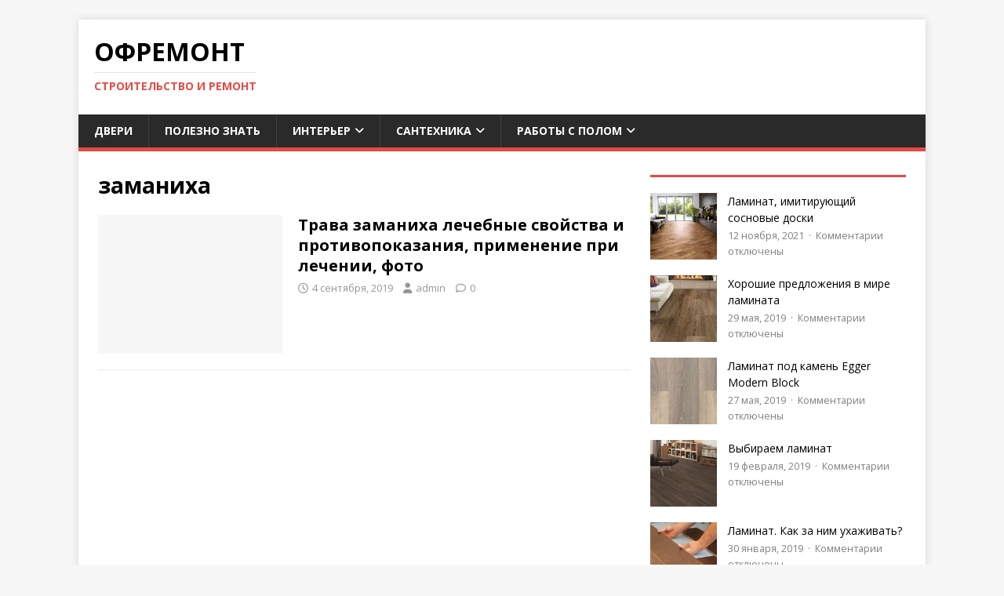

--- FILE ---
content_type: application/javascript;charset=utf-8
request_url: https://w.uptolike.com/widgets/v1/version.js?cb=cb__utl_cb_share_176904330309215
body_size: 396
content:
cb__utl_cb_share_176904330309215('1ea92d09c43527572b24fe052f11127b');